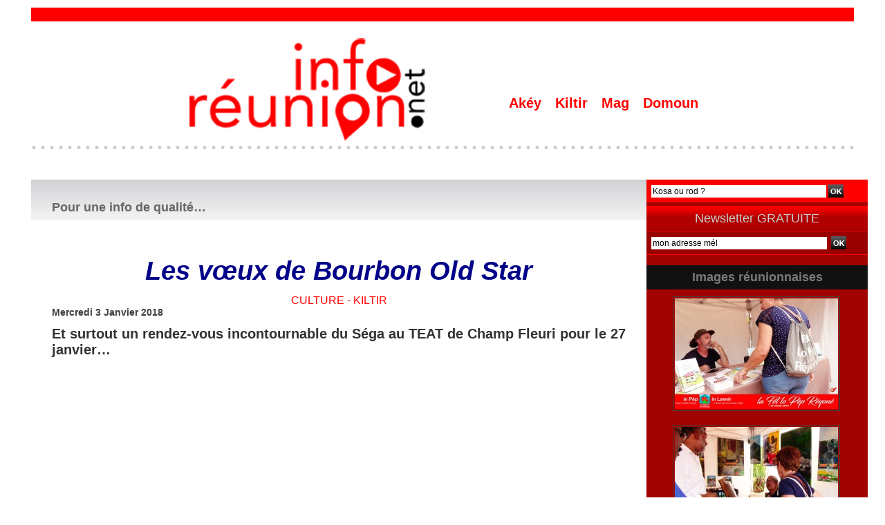

--- FILE ---
content_type: text/html; charset=UTF-8
request_url: https://www.inforeunion.net/mymodule/71784346/
body_size: 833
content:
<!doctype html>
<html>
<head>
<title></title>
<meta name="robots" content="noindex" /></head>
<body>
<div id="mod_71784346" class="mod_71784346  module-galerie type-2"><div class="fullmod">
	 <div class="entete"><div class="fullmod">
		 <span>Images réunionnaises</span>
	 </div></div>
			 <div class="cel1safe alone nb-col-1 with_text" style="overflow:hidden">
				 <div class="column clear-x2 clear-x3 clear-x4" style="float:left;position:relative;width:298px;padding:10px;padding-right:0">
					 <div class="vignette" style="width:236px; margin:0 auto;">
						 <div class="bg" onmouseover="rollover_71784346(true, '12978745')" onmouseout="rollover_71784346(false, '12978745')" style="display:block;background:url(https://www.inforeunion.net/photo/gal/pic/crop-12978745.jpg?v=1572572472) no-repeat top left; height:160px"></div>
						 <div id="div_opacity_71784346_12978745" onmouseover="rollover_71784346(true, '12978745')" onmouseout="rollover_71784346(false, '12978745')"  class="rollover_infos" style="display:none;width:230px;height:154px;">
							 <div class="titre"><a href="https://www.inforeunion.net/photos/LFLPR-73_gp12978745.html">LFLPR-73</a></div>
							 </div>
					 </div>
				 </div>
				 <div class="clear"></div>
				 <div class="column" style="float:left;position:relative;width:298px;padding:10px;padding-right:0">
					 <div class="vignette" style="width:236px; margin:0 auto;">
						 <div class="bg" onmouseover="rollover_71784346(true, '12978763')" onmouseout="rollover_71784346(false, '12978763')" style="display:block;background:url(https://www.inforeunion.net/photo/gal/pic/crop-12978763.jpg?v=1572572513) no-repeat top left; height:160px"></div>
						 <div id="div_opacity_71784346_12978763" onmouseover="rollover_71784346(true, '12978763')" onmouseout="rollover_71784346(false, '12978763')"  class="rollover_infos" style="display:none;width:230px;height:154px;">
							 <div class="titre"><a href="https://www.inforeunion.net/photos/LFLPR-55_gp12978763.html">LFLPR-55</a></div>
							 </div>
					 </div>
				 </div>
				 <div class="clear"></div>
				 <div class="clear clearimportant"></div>
			 </div>
</div></div>
<script id="script_after" type="text/javascript">
/*<![CDATA[*//*---->*/

function rollover_71784346(over, id, obj) 
	{
	if (over)	{ document.getElementById('div_opacity_71784346_' + id).style.display = '';}
	else		{ document.getElementById('div_opacity_71784346_' + id).style.display = 'none';}
	}
 
/*--*//*]]>*/
</script>
</body>
</html>


--- FILE ---
content_type: text/html; charset=UTF-8
request_url: https://www.inforeunion.net/mymodule/73740451/
body_size: 797
content:
<!doctype html>
<html>
<head>
<title></title>
<meta name="robots" content="noindex" /></head>
<body>
<div id="mod_73740451" class="mod_73740451  module-galerie type-2"><div class="fullmod">
			 <div class="cel1safe alone nb-col-1 with_text" style="overflow:hidden">
				 <div class="column clear-x2 clear-x3 clear-x4" style="float:left;position:relative;width:298px;padding:10px;padding-right:0">
					 <div class="vignette" style="width:236px; margin:0 auto;">
						 <div class="bg" onmouseover="rollover_73740451(true, '23520388')" onmouseout="rollover_73740451(false, '23520388')" style="display:block;background:url(https://www.inforeunion.net/photo/gal/pic/crop-23520388.jpg?v=1666181050) no-repeat top left; height:160px"></div>
						 <div id="div_opacity_73740451_23520388" onmouseover="rollover_73740451(true, '23520388')" onmouseout="rollover_73740451(false, '23520388')"  class="rollover_infos" style="display:none;width:230px;height:154px;">
							 <div class="titre"><a href="https://www.inforeunion.net/photos/Renabelle_gp23520388.html">Rénabelle</a></div>
							 </div>
					 </div>
				 </div>
				 <div class="clear"></div>
				 <div class="column" style="float:left;position:relative;width:298px;padding:10px;padding-right:0">
					 <div class="vignette" style="width:236px; margin:0 auto;">
						 <div class="bg" onmouseover="rollover_73740451(true, '23520312')" onmouseout="rollover_73740451(false, '23520312')" style="display:block;background:url(https://www.inforeunion.net/photo/gal/pic/crop-23520312.jpg?v=1666180568) no-repeat top left; height:160px"></div>
						 <div id="div_opacity_73740451_23520312" onmouseover="rollover_73740451(true, '23520312')" onmouseout="rollover_73740451(false, '23520312')"  class="rollover_infos" style="display:none;width:230px;height:154px;">
							 <div class="titre"><a href="https://www.inforeunion.net/photos/avecRenabelle5_gp23520312.html">avecRenabelle5</a></div>
							 </div>
					 </div>
				 </div>
				 <div class="clear"></div>
				 <div class="clear clearimportant"></div>
			 </div>
</div></div>
<script id="script_after" type="text/javascript">
/*<![CDATA[*//*---->*/

function rollover_73740451(over, id, obj) 
	{
	if (over)	{ document.getElementById('div_opacity_73740451_' + id).style.display = '';}
	else		{ document.getElementById('div_opacity_73740451_' + id).style.display = 'none';}
	}
 
/*--*//*]]>*/
</script>
</body>
</html>


--- FILE ---
content_type: text/html; charset=UTF-8
request_url: https://www.inforeunion.net/mymodule/73740464/
body_size: 787
content:
<!doctype html>
<html>
<head>
<title></title>
<meta name="robots" content="noindex" /></head>
<body>
<div id="mod_73740464" class="mod_73740464  module-galerie type-2"><div class="fullmod">
			 <div class="cel1safe alone nb-col-1 with_text" style="overflow:hidden">
				 <div class="column clear-x2 clear-x3 clear-x4" style="float:left;position:relative;width:298px;padding:10px;padding-right:0">
					 <div class="vignette" style="width:236px; margin:0 auto;">
						 <div class="bg" onmouseover="rollover_73740464(true, '23449919')" onmouseout="rollover_73740464(false, '23449919')" style="display:block;background:url(https://www.inforeunion.net/photo/gal/pic/crop-23449919.jpg?v=1665491716) no-repeat top left; height:160px"></div>
						 <div id="div_opacity_73740464_23449919" onmouseover="rollover_73740464(true, '23449919')" onmouseout="rollover_73740464(false, '23449919')"  class="rollover_infos" style="display:none;width:230px;height:154px;">
							 <div class="titre"><a href="https://www.inforeunion.net/photos/IMG3539_gp23449919.html">IMG_3539</a></div>
							 </div>
					 </div>
				 </div>
				 <div class="clear"></div>
				 <div class="column" style="float:left;position:relative;width:298px;padding:10px;padding-right:0">
					 <div class="vignette" style="width:236px; margin:0 auto;">
						 <div class="bg" onmouseover="rollover_73740464(true, '23449852')" onmouseout="rollover_73740464(false, '23449852')" style="display:block;background:url(https://www.inforeunion.net/photo/gal/pic/crop-23449852.jpg?v=1665491638) no-repeat top left; height:160px"></div>
						 <div id="div_opacity_73740464_23449852" onmouseover="rollover_73740464(true, '23449852')" onmouseout="rollover_73740464(false, '23449852')"  class="rollover_infos" style="display:none;width:230px;height:154px;">
							 <div class="titre"><a href="https://www.inforeunion.net/photos/IMG3502_gp23449852.html">IMG_3502</a></div>
							 </div>
					 </div>
				 </div>
				 <div class="clear"></div>
				 <div class="clear clearimportant"></div>
			 </div>
</div></div>
<script id="script_after" type="text/javascript">
/*<![CDATA[*//*---->*/

function rollover_73740464(over, id, obj) 
	{
	if (over)	{ document.getElementById('div_opacity_73740464_' + id).style.display = '';}
	else		{ document.getElementById('div_opacity_73740464_' + id).style.display = 'none';}
	}
 
/*--*//*]]>*/
</script>
</body>
</html>


--- FILE ---
content_type: text/html; charset=UTF-8
request_url: https://www.inforeunion.net/mymodule/73740526/
body_size: 803
content:
<!doctype html>
<html>
<head>
<title></title>
<meta name="robots" content="noindex" /></head>
<body>
<div id="mod_73740526" class="mod_73740526  module-galerie type-2"><div class="fullmod">
			 <div class="cel1safe alone nb-col-1 with_text" style="overflow:hidden">
				 <div class="column clear-x2 clear-x3 clear-x4" style="float:left;position:relative;width:298px;padding:10px;padding-right:0">
					 <div class="vignette" style="width:236px; margin:0 auto;">
						 <div class="bg" onmouseover="rollover_73740526(true, '23432533')" onmouseout="rollover_73740526(false, '23432533')" style="display:block;background:url(https://www.inforeunion.net/photo/gal/pic/crop-23432533.jpg?v=1665303060) no-repeat top left; height:160px"></div>
						 <div id="div_opacity_73740526_23432533" onmouseover="rollover_73740526(true, '23432533')" onmouseout="rollover_73740526(false, '23432533')"  class="rollover_infos" style="display:none;width:230px;height:154px;">
							 <div class="titre"><a href="https://www.inforeunion.net/photos/VELI-20-TEMPS-DE-POESIE-002_gp23432533.html">VELI-20-TEMPS-DE-POESIE-002</a></div>
							 </div>
					 </div>
				 </div>
				 <div class="clear"></div>
				 <div class="column" style="float:left;position:relative;width:298px;padding:10px;padding-right:0">
					 <div class="vignette" style="width:236px; margin:0 auto;">
						 <div class="bg" onmouseover="rollover_73740526(true, '23432535')" onmouseout="rollover_73740526(false, '23432535')" style="display:block;background:url(https://www.inforeunion.net/photo/gal/pic/crop-23432535.jpg?v=1665303067) no-repeat top left; height:160px"></div>
						 <div id="div_opacity_73740526_23432535" onmouseover="rollover_73740526(true, '23432535')" onmouseout="rollover_73740526(false, '23432535')"  class="rollover_infos" style="display:none;width:230px;height:154px;">
							 <div class="titre"><a href="https://www.inforeunion.net/photos/VELI-20-TEMPS-DE-POESIE-003_gp23432535.html">VELI-20-TEMPS-DE-POESIE-003</a></div>
							 </div>
					 </div>
				 </div>
				 <div class="clear"></div>
				 <div class="clear clearimportant"></div>
			 </div>
</div></div>
<script id="script_after" type="text/javascript">
/*<![CDATA[*//*---->*/

function rollover_73740526(over, id, obj) 
	{
	if (over)	{ document.getElementById('div_opacity_73740526_' + id).style.display = '';}
	else		{ document.getElementById('div_opacity_73740526_' + id).style.display = 'none';}
	}
 
/*--*//*]]>*/
</script>
</body>
</html>


--- FILE ---
content_type: text/html; charset=UTF-8
request_url: https://www.inforeunion.net/mymodule/73740569/
body_size: 793
content:
<!doctype html>
<html>
<head>
<title></title>
<meta name="robots" content="noindex" /></head>
<body>
<div id="mod_73740569" class="mod_73740569  module-galerie type-2"><div class="fullmod">
			 <div class="cel1safe alone nb-col-1 with_text" style="overflow:hidden">
				 <div class="column clear-x2 clear-x3 clear-x4" style="float:left;position:relative;width:298px;padding:10px;padding-right:0">
					 <div class="vignette" style="width:236px; margin:0 auto;">
						 <div class="bg" onmouseover="rollover_73740569(true, '3951771')" onmouseout="rollover_73740569(false, '3951771')" style="display:block;background:url(https://www.inforeunion.net/photo/gal/pic/crop-3951771.jpg?v=1468848618) no-repeat top left; height:160px"></div>
						 <div id="div_opacity_73740569_3951771" onmouseover="rollover_73740569(true, '3951771')" onmouseout="rollover_73740569(false, '3951771')"  class="rollover_infos" style="display:none;width:230px;height:154px;">
							 <div class="titre"><a href="https://www.inforeunion.net/photos/APEKA-Nalini-07_gp3951771.html">APEKA-Nalini-07</a></div>
							 </div>
					 </div>
				 </div>
				 <div class="clear"></div>
				 <div class="column" style="float:left;position:relative;width:298px;padding:10px;padding-right:0">
					 <div class="vignette" style="width:236px; margin:0 auto;">
						 <div class="bg" onmouseover="rollover_73740569(true, '3951787')" onmouseout="rollover_73740569(false, '3951787')" style="display:block;background:url(https://www.inforeunion.net/photo/gal/pic/crop-3951787.jpg?v=1468848708) no-repeat top left; height:160px"></div>
						 <div id="div_opacity_73740569_3951787" onmouseover="rollover_73740569(true, '3951787')" onmouseout="rollover_73740569(false, '3951787')"  class="rollover_infos" style="display:none;width:230px;height:154px;">
							 <div class="titre"><a href="https://www.inforeunion.net/photos/APEKA-Nalini-23_gp3951787.html">APEKA-Nalini-23</a></div>
							 </div>
					 </div>
				 </div>
				 <div class="clear"></div>
				 <div class="clear clearimportant"></div>
			 </div>
</div></div>
<script id="script_after" type="text/javascript">
/*<![CDATA[*//*---->*/

function rollover_73740569(over, id, obj) 
	{
	if (over)	{ document.getElementById('div_opacity_73740569_' + id).style.display = '';}
	else		{ document.getElementById('div_opacity_73740569_' + id).style.display = 'none';}
	}
 
/*--*//*]]>*/
</script>
</body>
</html>


--- FILE ---
content_type: text/html; charset=UTF-8
request_url: https://www.inforeunion.net/mymodule/73740583/
body_size: 775
content:
<!doctype html>
<html>
<head>
<title></title>
<meta name="robots" content="noindex" /></head>
<body>
<div id="mod_73740583" class="mod_73740583  module-galerie type-2"><div class="fullmod">
			 <div class="cel1safe alone nb-col-1 with_text" style="overflow:hidden">
				 <div class="column clear-x2 clear-x3 clear-x4" style="float:left;position:relative;width:298px;padding:10px;padding-right:0">
					 <div class="vignette" style="width:236px; margin:0 auto;">
						 <div class="bg" onmouseover="rollover_73740583(true, '3943239')" onmouseout="rollover_73740583(false, '3943239')" style="display:block;background:url(https://www.inforeunion.net/photo/gal/pic/crop-3943239.jpg?v=1468469783) no-repeat top left; height:160px"></div>
						 <div id="div_opacity_73740583_3943239" onmouseover="rollover_73740583(true, '3943239')" onmouseout="rollover_73740583(false, '3943239')"  class="rollover_infos" style="display:none;width:230px;height:154px;">
							 <div class="titre"><a href="https://www.inforeunion.net/photos/image-3_gp3943239.html">image-3</a></div>
							 </div>
					 </div>
				 </div>
				 <div class="clear"></div>
				 <div class="column" style="float:left;position:relative;width:298px;padding:10px;padding-right:0">
					 <div class="vignette" style="width:236px; margin:0 auto;">
						 <div class="bg" onmouseover="rollover_73740583(true, '3943240')" onmouseout="rollover_73740583(false, '3943240')" style="display:block;background:url(https://www.inforeunion.net/photo/gal/pic/crop-3943240.jpg?v=1468469787) no-repeat top left; height:160px"></div>
						 <div id="div_opacity_73740583_3943240" onmouseover="rollover_73740583(true, '3943240')" onmouseout="rollover_73740583(false, '3943240')"  class="rollover_infos" style="display:none;width:230px;height:154px;">
							 <div class="titre"><a href="https://www.inforeunion.net/photos/image-4_gp3943240.html">image-4</a></div>
							 </div>
					 </div>
				 </div>
				 <div class="clear"></div>
				 <div class="clear clearimportant"></div>
			 </div>
</div></div>
<script id="script_after" type="text/javascript">
/*<![CDATA[*//*---->*/

function rollover_73740583(over, id, obj) 
	{
	if (over)	{ document.getElementById('div_opacity_73740583_' + id).style.display = '';}
	else		{ document.getElementById('div_opacity_73740583_' + id).style.display = 'none';}
	}
 
/*--*//*]]>*/
</script>
</body>
</html>


--- FILE ---
content_type: text/html; charset=UTF-8
request_url: https://www.inforeunion.net/mymodule/73740834/
body_size: 919
content:
<!doctype html>
<html>
<head>
<title></title>
<meta name="robots" content="noindex" /></head>
<body>
<div id="mod_73740834" class="mod_73740834  module-galerie type-2"><div class="fullmod">
			 <div class="cel1safe alone nb-col-1 with_text" style="overflow:hidden">
				 <div class="column clear-x2 clear-x3 clear-x4" style="float:left;position:relative;width:298px;padding:10px;padding-right:0">
					 <div class="vignette" style="width:236px; margin:0 auto;">
						 <div class="bg" onmouseover="rollover_73740834(true, '23432551')" onmouseout="rollover_73740834(false, '23432551')" style="display:block;background:url(https://www.inforeunion.net/photo/gal/pic/crop-23432551.jpg?v=1665303076) no-repeat top left; height:160px"></div>
						 <div id="div_opacity_73740834_23432551" onmouseover="rollover_73740834(true, '23432551')" onmouseout="rollover_73740834(false, '23432551')"  class="rollover_infos" style="display:none;width:230px;height:154px;">
							 <div class="titre"><a href="https://www.inforeunion.net/photos/VELI-20-TEMPS-DE-POESIE-004_gp23432551.html">VELI-20-TEMPS-DE-POESIE-004</a></div>
							 </div>
					 </div>
				 </div>
				 <div class="clear"></div>
				 <div class="column" style="float:left;position:relative;width:298px;padding:10px;padding-right:0">
					 <div class="vignette" style="width:236px; margin:0 auto;">
						 <div class="bg" onmouseover="rollover_73740834(true, '23432556')" onmouseout="rollover_73740834(false, '23432556')" style="display:block;background:url(https://www.inforeunion.net/photo/gal/pic/crop-23432556.jpg?v=1665303116) no-repeat top left; height:160px"></div>
						 <div id="div_opacity_73740834_23432556" onmouseover="rollover_73740834(true, '23432556')" onmouseout="rollover_73740834(false, '23432556')"  class="rollover_infos" style="display:none;width:230px;height:154px;">
							 <div class="titre"><a href="https://www.inforeunion.net/photos/VELI-20-TEMPS-DE-POESIE-009_gp23432556.html">VELI-20-TEMPS-DE-POESIE-009</a></div>
							 </div>
					 </div>
				 </div>
				 <div class="clear"></div>
				 <div class="column clear-x2" style="float:left;position:relative;width:298px;padding:10px;padding-right:0">
					 <div class="vignette" style="width:236px; margin:0 auto;">
						 <div class="bg" onmouseover="rollover_73740834(true, '23432559')" onmouseout="rollover_73740834(false, '23432559')" style="display:block;background:url(https://www.inforeunion.net/photo/gal/pic/crop-23432559.jpg?v=1665303140) no-repeat top left; height:160px"></div>
						 <div id="div_opacity_73740834_23432559" onmouseover="rollover_73740834(true, '23432559')" onmouseout="rollover_73740834(false, '23432559')"  class="rollover_infos" style="display:none;width:230px;height:154px;">
							 <div class="titre"><a href="https://www.inforeunion.net/photos/VELI-20-TEMPS-DE-POESIE-012_gp23432559.html">VELI-20-TEMPS-DE-POESIE-012</a></div>
							 </div>
					 </div>
				 </div>
				 <div class="clear"></div>
				 <div class="column clear-x3" style="float:left;position:relative;width:298px;padding:10px;padding-right:0">
					 <div class="vignette" style="width:236px; margin:0 auto;">
						 <div class="bg" onmouseover="rollover_73740834(true, '23432554')" onmouseout="rollover_73740834(false, '23432554')" style="display:block;background:url(https://www.inforeunion.net/photo/gal/pic/crop-23432554.jpg?v=1665303100) no-repeat top left; height:160px"></div>
						 <div id="div_opacity_73740834_23432554" onmouseover="rollover_73740834(true, '23432554')" onmouseout="rollover_73740834(false, '23432554')"  class="rollover_infos" style="display:none;width:230px;height:154px;">
							 <div class="titre"><a href="https://www.inforeunion.net/photos/VELI-20-TEMPS-DE-POESIE-007_gp23432554.html">VELI-20-TEMPS-DE-POESIE-007</a></div>
							 </div>
					 </div>
				 </div>
				 <div class="clear"></div>
				 <div class="column clear-x2 clear-x4" style="float:left;position:relative;width:298px;padding:10px;padding-right:0">
					 <div class="vignette" style="width:236px; margin:0 auto;">
						 <div class="bg" onmouseover="rollover_73740834(true, '23432560')" onmouseout="rollover_73740834(false, '23432560')" style="display:block;background:url(https://www.inforeunion.net/photo/gal/pic/crop-23432560.jpg?v=1665303147) no-repeat top left; height:160px"></div>
						 <div id="div_opacity_73740834_23432560" onmouseover="rollover_73740834(true, '23432560')" onmouseout="rollover_73740834(false, '23432560')"  class="rollover_infos" style="display:none;width:230px;height:154px;">
							 <div class="titre"><a href="https://www.inforeunion.net/photos/VELI-20-TEMPS-DE-POESIE-013_gp23432560.html">VELI-20-TEMPS-DE-POESIE-013</a></div>
							 </div>
					 </div>
				 </div>
				 <div class="clear"></div>
				 <div class="clear clearimportant"></div>
			 </div>
</div></div>
<script id="script_after" type="text/javascript">
/*<![CDATA[*//*---->*/

function rollover_73740834(over, id, obj) 
	{
	if (over)	{ document.getElementById('div_opacity_73740834_' + id).style.display = '';}
	else		{ document.getElementById('div_opacity_73740834_' + id).style.display = 'none';}
	}
 
/*--*//*]]>*/
</script>
</body>
</html>
